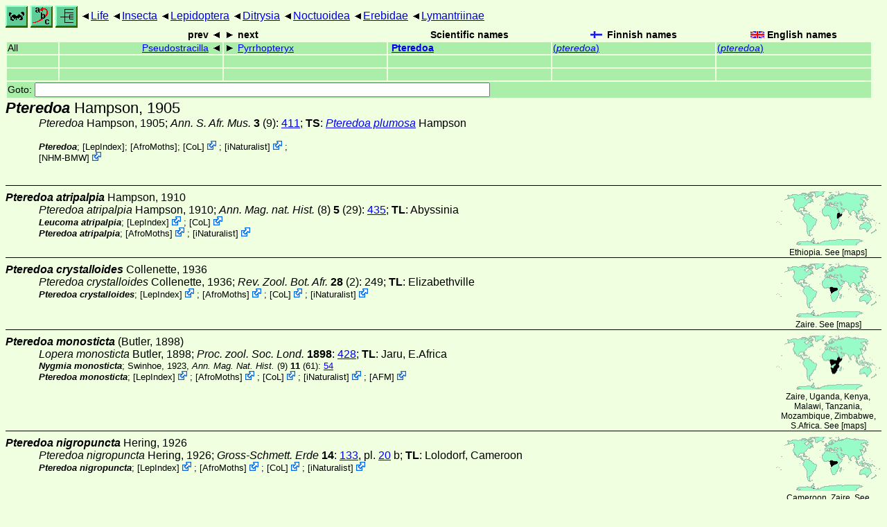

--- FILE ---
content_type: text/html
request_url: https://www.nic.funet.fi/index/Tree_of_life/insecta/lepidoptera/ditrysia/noctuoidea/erebidae/lymantriinae/pteredoa/
body_size: 17145
content:
<!DOCTYPE html><html><head><title>Pteredoa</title>
<link rel="stylesheet" href="../../../../../../../life.css" type="text/css">
<!-- Generated by index-css.pl -->
<base target="_top">
<meta charset="utf-8"/></head><body>
<noscript><style>.js {display:none;}</style></noscript>
<div class=NAVBAR>
<a href="../../../../../../../intro.html"><img src="../../../../../../../icons/home.gif" alt="[HOME]"></a>
<a href="../../../../../../../warp/index.html"><img src="../../../../../../../icons/warp.gif" alt="[INDEXES]"></a>
<a href="../../../../../../../tree.html?find=pteredoa:Hampson" target="tree_life"><img class="js" src="../../../../../../../icons/phylo.png" alt="[TREE]"></a>
<span class=up><a href="../../../../../../../">Life</a></span>
<span class=up><a href="../../../../../../">Insecta</a></span>
<span class=up><a href="../../../../../">Lepidoptera</a></span>
<span class=up><a href="../../../../">Ditrysia</a></span>
<span class=up><a href="../../../">Noctuoidea</a></span>
<span class=up><a href="../../">Erebidae</a></span>
<span class=up><a href="../">Lymantriinae</a></span>
</div>
<form action="/cgi-bin/life/goto"><table class=NAVIGATION><tr><th></th><th class=prev><span>prev</span></th>
<th class=next><span>next</span></th>
<th>Scientific names</TH>
<th><span class=fiflag>Finnish names</span></th>
<th><span class=gbflag>English names</span></th>
</tr>
<tr><td>All</td>
<td class=prev><span><a href="../pseudostracilla">Pseudostracilla</a></span></td>
<td class=next><span><a href="../pyrrhopteryx">Pyrrhopteryx</a></span></td>
<td>&nbsp;<b><a href="../../../../../../../warp/lepidoptera-40-list.html#pteredoa">Pteredoa</a></b>
</td>
<td><a href="../../../../../../../warp/lepidoptera-32-Finnish-list.html#pteredoa">(<i>pteredoa</i>)</a></td>
<td><a href="../../../../../../../warp/lepidoptera-32-English-list.html#pteredoa">(<i>pteredoa</i>)</a></td></tr>
<tr><td>&nbsp;</td>
<td class=prev></td>
<td class=next></td>
<td>&nbsp;</td>
<td></td>
<td></td></tr>
<tr><td>&nbsp;</td>
<td class=prev></td>
<td class=next></td>
<td>&nbsp;</td>
<td></td>
<td></td></tr>
<tr><td colspan=6><label>Goto: <input name=taxon size=80></label></td></tr>
</table>
</form>
<div class=PH><div class="TN" id="Pteredoa"><span class=TN><i>Pteredoa</i> Hampson, 1905</span>

<div class=NAMES>
<ul class="SN">
<li><i>Pteredoa</i> Hampson, 1905; <a href="#12437"><i>Ann. S. Afr. Mus. </i><b>3</b> (9)</a>: <a href="https://archive.org/stream/annalsofsouthafr03sout#page/411/mode/1up">411</a>; <b>TS</b>: <a href="./#plumosa"><i>Pteredoa plumosa</i></a> Hampson
</ul>
</div>
<div class=MENTIONS>
<ul class="LR">
<li><i>Pteredoa</i>;  [<a href="#R1">LepIndex</a>];  [<a href="#R2">AfroMoths</a>]; <span class="ext"> [<a href="#R3">CoL</a>] <a href='https://www.catalogueoflife.org/data/taxon/92LCL'></a></span> ; <span class="ext"> [<a href="#R4">iNaturalist</a>] <a href='https://www.inaturalist.org/taxa/604378'></a></span> ; <span class="ext"> [<a href="#R5">NHM-BMW</a>] <a href='https://data.nhm.ac.uk/dataset/buttmoth/resource/c1727662-2d1e-426f-818c-d144552a747c/record/24968'></a></span> 
</ul>
</div></div>
</div><ul class=SP>
<li>
<div class="TN" id="atripalpia"><span class=TN><i>Pteredoa atripalpia</i> Hampson, 1910</span><span class=MAP><img src="../../../../../../../maps/map/_---1.gif" alt=""> 
Ethiopia. See [<a href="#R6">maps</a>]</span>


<div class=NAMES>
<ul class="SN">
<li><i>Pteredoa atripalpia</i> Hampson, 1910; <a href="#12457"><i>Ann. Mag. nat. Hist. </i>(8)</a> <b>5</b> (29): <a href="https://archive.org/stream/annalsmagazineof851910lond#page/435/mode/1up">435</a>; <b>TL</b>: Abyssinia
</ul>
</div>
<div class=MENTIONS>
<ul class="LR">
<li><i>Leucoma atripalpia</i>; <span class="ext"> [<a href="#R1">LepIndex</a>] <a href='http://www.nhm.ac.uk/our-science/data/lepindex/detail/?taxonno=52188'></a></span> ; <span class="ext"> [<a href="#R3">CoL</a>] <a href='https://www.catalogueoflife.org/data/taxon/724NG'></a></span> 
<li><i>Pteredoa atripalpia</i>; <span class="ext"> [<a href="#R2">AfroMoths</a>] <a href='https://www.afromoths.net/species_by_code/PTERATRI'></a></span> ; <span class="ext"> [<a href="#R4">iNaturalist</a>] <a href='https://www.inaturalist.org/taxa/1299801'></a></span> 
</ul>
</div></div>
<li>
<div class="TN" id="crystalloides"><span class=TN><i>Pteredoa crystalloides</i> Collenette, 1936</span><span class=MAP><img src="../../../../../../../maps/map/_--DMglu.gif" alt=""> 
Zaire. See [<a href="#R6">maps</a>]</span>


<div class=NAMES>
<ul class="SN">
<li><i>Pteredoa crystalloides</i> Collenette, 1936; <i>Rev. Zool. Bot. Afr. </i><b>28</b>  (2): 249; <b>TL</b>: Elizabethville
</ul>
</div>
<div class=MENTIONS>
<ul class="LR">
<li><i>Pteredoa crystalloides</i>; <span class="ext"> [<a href="#R1">LepIndex</a>] <a href='http://www.nhm.ac.uk/our-science/data/lepindex/detail/?taxonno=52609'></a></span> ; <span class="ext"> [<a href="#R2">AfroMoths</a>] <a href='https://www.afromoths.net/species_by_code/PTERCRYS'></a></span> ; <span class="ext"> [<a href="#R3">CoL</a>] <a href='https://www.catalogueoflife.org/data/taxon/4PTLY'></a></span> ; <span class="ext"> [<a href="#R4">iNaturalist</a>] <a href='https://www.inaturalist.org/taxa/1299426'></a></span> 
</ul>
</div></div>
<li>
<div class="TN" id="monosticta"><span class=TN><i>Pteredoa monosticta</i> (Butler, 1898)</span><span class=MAP><img src="../../../../../../../maps/map/_--1UjO3t-38.gif" alt=""> 
Zaire, Uganda, Kenya, Malawi, Tanzania, Mozambique, Zimbabwe, S.Africa. See [<a href="#R6">maps</a>]</span>


<div class=NAMES>
<ul class="SN">
<li><i>Lopera monosticta</i> Butler, 1898; <a href="#4268"><i>Proc. zool. Soc. Lond. </i><b>1898</b></a>: <a href="https://archive.org/stream/proceedingsofgen98scie#page/428/mode/1up">428</a>; <b>TL</b>: Jaru, E.Africa
</ul>
</div>
<div class=MENTIONS>
<ul class="LR">
<li><i>Nygmia monosticta</i>; Swinhoe, 1923, <a href="#30014"><i>Ann. Mag. Nat. Hist. </i>(9)</a> <b>11</b> (61): <a href="https://archive.org/stream/annalsmagazine9111923lond#page/54/mode/1up">54</a>
<li><i>Pteredoa monosticta</i>; <span class="ext"> [<a href="#R1">LepIndex</a>] <a href='http://www.nhm.ac.uk/our-science/data/lepindex/detail/?taxonno=52613'></a></span> ; <span class="ext"> [<a href="#R2">AfroMoths</a>] <a href='https://www.afromoths.net/species_by_code/PTERMONO'></a></span> ; <span class="ext"> [<a href="#R3">CoL</a>] <a href='https://www.catalogueoflife.org/data/taxon/4PTM2'></a></span> ; <span class="ext"> [<a href="#R4">iNaturalist</a>] <a href='https://www.inaturalist.org/taxa/604377'></a></span> ; <span class="ext"> [<a href="#R7">AFM</a>] <a href='https://africanmoths.com/pages/EREBIDAE/LYMANTRIINAE/Pteredoa monosticta.html'></a></span> 
</ul>
</div></div>
<li>
<div class="TN" id="nigropuncta"><span class=TN><i>Pteredoa nigropuncta</i> Hering, 1926</span><span class=MAP><img src="../../../../../../../maps/map/_--DMglu.gif" alt=""> 
Cameroon, Zaire. See [<a href="#R6">maps</a>]</span>


<div class=NAMES>
<ul class="SN">
<li><i>Pteredoa nigropuncta</i> Hering, 1926; <a href="#27250"><i>Gross-Schmett. Erde </i><b>14</b></a>: <a href="https://archive.org/stream/diegrossschmette14seit#page/133/mode/1up">133</a>,  pl. <a href="https://archive.org/stream/diegrossschmette14seit#page/20/mode/1up">20</a> b; <b>TL</b>: Lolodorf, Cameroon
</ul>
</div>
<div class=MENTIONS>
<ul class="LR">
<li><i>Pteredoa nigropuncta</i>; <span class="ext"> [<a href="#R1">LepIndex</a>] <a href='http://www.nhm.ac.uk/our-science/data/lepindex/detail/?taxonno=52615'></a></span> ; <span class="ext"> [<a href="#R2">AfroMoths</a>] <a href='https://www.afromoths.net/species_by_code/PTERNIGR'></a></span> ; <span class="ext"> [<a href="#R3">CoL</a>] <a href='https://www.catalogueoflife.org/data/taxon/4PTM3'></a></span> ; <span class="ext"> [<a href="#R4">iNaturalist</a>] <a href='https://www.inaturalist.org/taxa/1298581'></a></span> 
</ul>
</div></div>
<li>
<div class="TN" id="plumosa"><span class=TN><i>Pteredoa plumosa</i> Hampson, 1905</span><span class=MAP><img src="../../../../../../../maps/map/_--DMglu-26.gif" alt=""> 
Equatorial Guinea, Zaire, Zimbabwe. See [<a href="#R6">maps</a>]</span>


<div class=NAMES>
<ul class="SN">
<li><i>Pteredoa plumosa</i> Hampson, 1905; <a href="#12437"><i>Ann. S. Afr. Mus. </i><b>3</b> (9)</a>: <a href="https://archive.org/stream/annalsofsouthafr03sout#page/412/mode/1up">412</a>; <b>TL</b>: Mashonaland, Salisbury
</ul>
</div>
<div class=MENTIONS>
<ul class="LR">
<li><i>Pteredoa plumosa</i>; <span class="ext"> [<a href="#R1">LepIndex</a>] <a href='http://www.nhm.ac.uk/our-science/data/lepindex/detail/?taxonno=52617'></a></span> ; <span class="ext"> [<a href="#R2">AfroMoths</a>] <a href='https://www.afromoths.net/species_by_code/PTERPLUM'></a></span> ; <span class="ext"> [<a href="#R3">CoL</a>] <a href='https://www.catalogueoflife.org/data/taxon/4PTM4'></a></span> ; <span class="ext"> [<a href="#R4">iNaturalist</a>] <a href='https://www.inaturalist.org/taxa/686641'></a></span> 
</ul>
</div></div>
<li>
<div class="TN" id="siderea"><span class=TN><i>Pteredoa siderea</i> Hering, 1926</span><span class=MAP><img src="../../../../../../../maps/map/_---1.gif" alt=""> 
Kenya. See [<a href="#R6">maps</a>]</span>


<div class=NAMES>
<ul class="SN">
<li><i>Pteredoa siderea</i> Hering, 1926; <a href="#27250"><i>Gross-Schmett. Erde </i><b>14</b></a>: <a href="https://archive.org/stream/diegrossschmette14seit#page/134/mode/1up">134</a>,  pl. <a href="https://archive.org/stream/diegrossschmette14seit#page/28/mode/1up">28</a> d; <b>TL</b>: Nairobi
</ul>
</div>
<div class=MENTIONS>
<ul class="LR">
<li><i>Pteredoa siderea</i>; <span class="ext"> [<a href="#R2">AfroMoths</a>] <a href='https://www.afromoths.net/species_by_code/PTERSIDE'></a></span> ; <span class="ext"> [<a href="#R4">iNaturalist</a>] <a href='https://www.inaturalist.org/taxa/1300503'></a></span> 
</ul>
</div></div>
<li>
<div class="TN" id="subapicalis"><span class=TN><i>Pteredoa subapicalis</i> Hering, 1926</span><span class=MAP><img src="../../../../../../../maps/map/_---4.gif" alt=""> 
Mozambique. See [<a href="#R6">maps</a>]</span>


<div class=NAMES>
<ul class="SN">
<li><i>Pteredoa subapicalis</i> Hering, 1926; <a href="#27250"><i>Gross-Schmett. Erde </i><b>14</b></a>: <a href="https://archive.org/stream/diegrossschmette14seit#page/133/mode/1up">133</a>,  pl. <a href="https://archive.org/stream/diegrossschmette14seit#page/20/mode/1up">20</a> c; <b>TL</b>: Delagoa Bay
</ul>
</div>
<div class=MENTIONS>
<ul class="LR">
<li><i>Pteredoa subapicalis</i>; <span class="ext"> [<a href="#R1">LepIndex</a>] <a href='http://www.nhm.ac.uk/our-science/data/lepindex/detail/?taxonno=52619'></a></span> ; <span class="ext"> [<a href="#R2">AfroMoths</a>] <a href='https://www.afromoths.net/species_by_code/PTERSUBA'></a></span> ; <span class="ext"> [<a href="#R3">CoL</a>] <a href='https://www.catalogueoflife.org/data/taxon/4PTM5'></a></span> ; <span class="ext"> [<a href="#R4">iNaturalist</a>] <a href='https://www.inaturalist.org/taxa/686642'></a></span> 
</ul>
</div></div>
<li>
<div class="TN" id="usebia"><span class=TN><i>Pteredoa usebia</i> (Swinhoe, 1903)</span><span class=MAP><img src="../../../../../../../maps/map/_---35.gif" alt=""> 
Malawi, Zambia, Zimbabwe, Mozambique, S.Africa. See [<a href="#R6">maps</a>]</span>


<div class=NAMES>
<ul class="SN">
<li><i>Leucoma usebia</i> Swinhoe, 1903; <a href="#29978"><i>Trans. Ent. Soc. Lond. </i><b>1903</b> (3)</a>: <a href="https://archive.org/stream/transactionsofen1903roya#page/382/mode/1up">382</a>; <b>TL</b>: Lake Nyassa
</ul>
</div>
<div class=MENTIONS>
<ul class="LR">
<li><i>Pteredoa usebia</i>; <span class="ext"> [<a href="#R1">LepIndex</a>] <a href='http://www.nhm.ac.uk/our-science/data/lepindex/detail/?taxonno=52621'></a></span> ; <span class="ext"> [<a href="#R2">AfroMoths</a>] <a href='https://www.afromoths.net/species_by_code/PTERUSEB'></a></span> ; <span class="ext"> [<a href="#R3">CoL</a>] <a href='https://www.catalogueoflife.org/data/taxon/4PTM6'></a></span> ; <span class="ext"> [<a href="#R4">iNaturalist</a>] <a href='https://www.inaturalist.org/taxa/686643'></a></span> ; <span class="ext"> [<a href="#R7">AFM</a>] <a href='https://africanmoths.com/pages/EREBIDAE/LYMANTRIINAE/pteredoa usebia.htm'></a></span> 
<li><i>Redoa usebia</i>; Swinhoe, 1922, <a href="#30014"><i>Ann. Mag. Nat. Hist. </i>(9)</a> <b>10</b> (58): <a href="https://archive.org/stream/ser9annalsmagazi10londuoft#page/464/mode/1up">464</a>
</ul>
</div></div>
</ul>
<br><hr>
<p class=NOTE>9.4.2020 (8)</p><div><em>References:</em><ul class=RL>
<li id="R7">[AFM] <br>
 <a href="http://www.africanmoths.com/index.html">African Moths</a>
<li id="R2">[AfroMoths] De Prins, J., & De Prins, W.<br>
 <a href="http://www.afromoths.net">Afromoths, online database of Afrotropical moth species (Lepidoptera)</a>; (Version 2024-03-15). Belgian Biodiversity Platform, Belspo;  <a href="https://doi.org/10.15468/s1kwuw">https://doi.org/10.15468/s1kwuw</a>
<li id="R3">[CoL] Catalogue of Life<br>
Bánki, O., Roskov, Y., Döring, M., Ower, G., Hernández Robles, D. R., Plata Corredor, C. A., Stjernegaard Jeppesen, T., Örn, A., Vandepitte, L., Hobern, D., Schalk, P., DeWalt, R. E., Ma, K., Miller, J., Orrell, T., Aalbu, R., Abbott, J., Adlard, R., Aedo, C., et al. (2024). Catalogue of Life Checklist (Version 2024-03-26);  <a href="https://doi.org/10.48580/dfz8d">https://doi.org/10.48580/dfz8d</a>
<li id="R1">[LepIndex] Global Lepidoptera Index<br>
Beccaloni, G., Scoble, M., Kitching, I., Simonsen, T., Robinson, G., Pitkin, B., Hine, A., Lyal, C., Ollerenshaw, J., Wing, P., & Hobern, D. (2024). Global Lepidoptera Index. In O. Bánki, Y. Roskov, M. Döring, G. Ower, D. R. Hernández Robles, C. A. Plata Corredor, T. Stjernegaard Jeppesen, A. Örn, L. Vandepitte, D. Hobern, P. Schalk, R. E. DeWalt, K. Ma, J. Miller, T. Orrell, R. Aalbu, J. Abbott, R. Adlard, C. Aedo, et al., Catalogue of Life Checklist (1.1.24.106);  <a href="https://doi.org/10.48580/dg4lg-49xk">https://doi.org/10.48580/dg4lg-49xk</a>
<li id="R5">[NHM-BMW] Natural History Museum<br>
Butterflies and Moths of the World;  <a href="http://www.nhm.ac.uk/research-curation/research/projects/butmoth/search/">Generic Names and their Type-species</a>
<li id="R4">[iNaturalist] <br>
 <a href="https://www.inaturalist.org">iNaturalist</a>
<li id="R6">[maps] <br>
<strong>Warning!</strong> The maps are automatically generated from the textual information, and the process does not always produce acceptable result;  <a href="../../../../../../../about-maps.html">See about maps for more info.</a>
</ul></div>
<br><hr>
<div><em>Some related literature:</em>
<ul class=RL>
<li id="4268">Butler, 1898<br>
On a collection of Lepidoptera made in British East Africa by Mr C. S. Betton
<i>Proc. zool. Soc. Lond. </i><b>1898</b>
: <a href="https://archive.org/stream/proceedingsofgen98scie#page/395/mode/1up">395</a>-444,  pl. <a href="https://archive.org/stream/proceedingsofgen98scie#page/n544/mode/1up">32</a>-33
<li id="12437">Hampson, 1905<br>
The Moths of South Africa (Part 3)
<i>Ann. S. Afr. Mus. </i><b>3</b> (9)
: <a href="https://archive.org/stream/annalsofsouthafr03sout#page/389/mode/1up">389</a>-438
<li id="12457">Hampson, 1910<br>
Descriptions of new African Moths
<i>Ann. Mag. nat. Hist. </i>(8)
 <b>5</b> (29): <a href="https://archive.org/stream/annalsmagazineof851910lond#page/430/mode/1up">430</a>-464, 
 <b>5</b> (30): <a href="https://archive.org/stream/annalsmagazineof851910lond#page/n500/mode/1up">465</a>-496, 
 <b>6</b> (31): <a href="https://archive.org/stream/annalsmagazineof861910lond#page/116/mode/1up">116</a>-141, 
 <b>6</b> (32): <a href="https://archive.org/stream/annalsmagazineof861910lond#page/145/mode/1up">145</a>-160
<li id="27250">Hering in Seitz, 1926<br>
Die Africanischen Spinner und Schwärmer
<i>Gross-Schmett. Erde </i><b>14</b>
: 1-597,  pl. <a href="https://archive.org/stream/diegrossschmette14seit#page/1/mode/1up">1</a>-80
<li id="29978">Swinhoe, 1903<br>
A revision of the Old World Lymantriidae in the National collection
<i>Trans. Ent. Soc. Lond. </i><b>1903</b> (3)
: <a href="https://archive.org/stream/transactionsofen1903roya#page/375/mode/1up">375</a>-498
<li id="30014">Swinhoe, 1922; Swinhoe, 1923<br>
A revision of the genera of the family Liparidae
<i>Ann. Mag. Nat. Hist. </i>(9)
 <b>10</b> (58): <a href="https://archive.org/stream/ser9annalsmagazi10londuoft#page/449/mode/1up">449</a>-484, 
 <b>11</b> (61): <a href="https://archive.org/stream/annalsmagazine9111923lond#page/47/mode/1up">47</a>-97, 
 <b>11</b> (63): <a href="https://archive.org/stream/annalsmagazine9111923lond#page/289/mode/1up">289</a>-304, 
 <b>11</b> (64): <a href="https://archive.org/stream/annalsmagazine9111923lond#page/400/mode/1up">400</a>-442
</ul></div>

<br>
<hr><p class=ENDNOTE>If you have corrections, comments or
 information to add into these pages, just send mail to
<a href="/cgi-bin/life/mail/moth/iki/fi/lolf2007?@03g.hyt-86d.org">Markku Savela</a><br>
Keep in mind that the taxonomic information is copied from various sources,  and may include many inaccuracies. Expert help is welcome.
</body></html>
